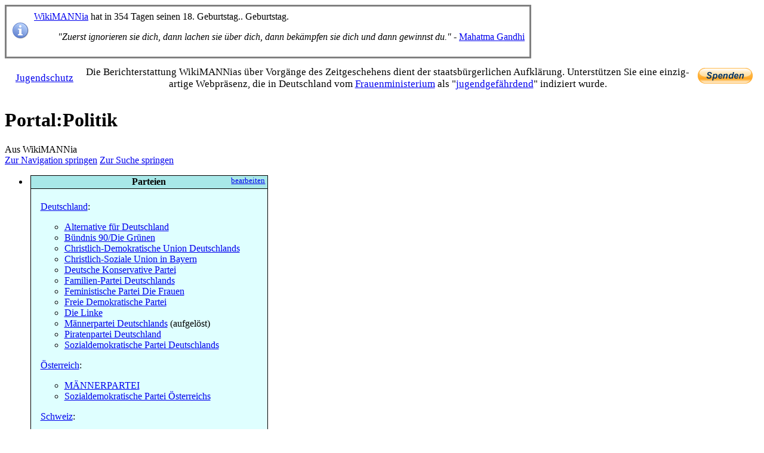

--- FILE ---
content_type: text/html; charset=UTF-8
request_url: https://dd.wikimannia.org/Portal:Politik
body_size: 13522
content:
<!DOCTYPE html>
<html class="client-nojs" lang="de" dir="ltr">
<head>
<meta charset="UTF-8"/>
<title>Portal:Politik – WikiMANNia</title>
<script>document.documentElement.className="client-js";RLCONF={"wgBreakFrames":false,"wgSeparatorTransformTable":[",\t.",".\t,"],"wgDigitTransformTable":["",""],"wgDefaultDateFormat":"dmy","wgMonthNames":["","Januar","Februar","März","April","Mai","Juni","Juli","August","September","Oktober","November","Dezember"],"wgRequestId":"a733794299d178629a06510b","wgCSPNonce":false,"wgCanonicalNamespace":"Portal","wgCanonicalSpecialPageName":false,"wgNamespaceNumber":100,"wgPageName":"Portal:Politik","wgTitle":"Politik","wgCurRevisionId":98493,"wgRevisionId":98493,"wgArticleId":1967,"wgIsArticle":true,"wgIsRedirect":false,"wgAction":"view","wgUserName":null,"wgUserGroups":["*"],"wgCategories":["Portal:Politik","Politik"],"wgPageContentLanguage":"de","wgPageContentModel":"wikitext","wgRelevantPageName":"Portal:Politik","wgRelevantArticleId":1967,"wgIsProbablyEditable":false,"wgRelevantPageIsProbablyEditable":false,"wgRestrictionEdit":["autoconfirmed"],"wgRestrictionMove":["sysop"],"wgMFDisplayWikibaseDescriptions":{"search":false,"nearby":false,"watchlist":false,"tagline":false},"wgVector2022PreviewPages":[],"wgIsMobile":false};
RLSTATE={"site.styles":"ready","user.styles":"ready","user":"ready","user.options":"loading","ext.cite.styles":"ready","skins.vector.styles.legacy":"ready","ext.ageclassification.common":"ready","ext.ageclassification.vector":"ready","ext.donatebutton.common":"ready","ext.donatebutton.vector":"ready","ext.wimaadvertising.common":"ready","ext.wimaadvertising.mobile":"ready","ext.wimaadvertising.vector":"ready","ext.wimaportal.common":"ready","ext.wimaportal.mobile":"ready","ext.wimaportal.vector":"ready","ext.MobileDetect.nomobile":"ready"};RLPAGEMODULES=["ext.cite.ux-enhancements","site","mediawiki.page.ready","skins.vector.legacy.js","ext.moderation.notify","ext.moderation.notify.desktop"];</script>
<script>(RLQ=window.RLQ||[]).push(function(){mw.loader.implement("user.options@12s5i",function($,jQuery,require,module){mw.user.tokens.set({"patrolToken":"+\\","watchToken":"+\\","csrfToken":"+\\"});});});</script>
<link rel="stylesheet" href="/load.php?lang=de&amp;modules=ext.MobileDetect.nomobile%7Cext.ageclassification.common%2Cvector%7Cext.cite.styles%7Cext.donatebutton.common%2Cvector%7Cext.wimaadvertising.common%2Cmobile%2Cvector%7Cext.wimaportal.common%2Cmobile%2Cvector%7Cskins.vector.styles.legacy&amp;only=styles&amp;skin=vector"/>
<script async="" src="/load.php?lang=de&amp;modules=startup&amp;only=scripts&amp;raw=1&amp;skin=vector"></script>
<meta name="ResourceLoaderDynamicStyles" content=""/>
<link rel="stylesheet" href="/load.php?lang=de&amp;modules=site.styles&amp;only=styles&amp;skin=vector"/>
<meta name="generator" content="MediaWiki 1.39.17"/>
<meta name="format-detection" content="telephone=no"/>
<meta name="age-de-meta-label" content="age=0 hash: 7217284da5 v=1.0 kind=sl protocol=all"/>
<meta name="viewport" content="width=device-width, initial-scale=1.0, user-scalable=yes, minimum-scale=0.25, maximum-scale=5.0"/>
<link rel="icon" href="/extensions/WimaPortal/resources/images/favicon.ico"/>
<link rel="search" type="application/opensearchdescription+xml" href="/opensearch_desc.php" title="WikiMANNia (de)"/>
<link rel="EditURI" type="application/rsd+xml" href="https://de.wikimannia.org/api.php?action=rsd"/>
<link rel="license" href="/WikiMANNia:Nutzungsbedingungen"/>
<link rel="alternate" type="application/atom+xml" title="Atom-Feed für „WikiMANNia“" href="/index.php?title=Spezial:Letzte_%C3%84nderungen&amp;feed=atom"/>
</head>
<body class="mediawiki ltr sitedir-ltr mw-hide-empty-elt ns-100 ns-subject page-Portal_Politik rootpage-Portal_Politik skin-vector action-view skin--responsive skin-vector-legacy vector-feature-language-in-header-enabled vector-feature-language-in-main-page-header-disabled vector-feature-language-alert-in-sidebar-disabled vector-feature-sticky-header-disabled vector-feature-sticky-header-edit-disabled vector-feature-table-of-contents-disabled vector-feature-visual-enhancement-next-disabled"><div id="mw-page-base" class="noprint"></div>
<div id="mw-head-base" class="noprint"></div>
<div id="content" class="mw-body" role="main">
	<a id="top"></a>
	<div id="siteNotice"><div id="localNotice"><div class="anonnotice" lang="de" dir="ltr"><table cellspacing="8" cellpadding="0" class="hintergrundfarbe3 rahmenfarbe3" style="font-size: 100%; border-style: solid; margin-top: 2px; margin-bottom: 2px; position:relative;">

<tbody><tr>
<td style="width: 30px;"><a href="/Datei:Information_icon.svg" class="image"><img alt="Information icon.svg" src="https://commons.wikimannia.org/images/thumb/Information_icon.svg/30px-Information_icon.svg.png" decoding="async" width="30" height="30" srcset="https://commons.wikimannia.org/images/thumb/Information_icon.svg/45px-Information_icon.svg.png 1.5x, https://commons.wikimannia.org/images/thumb/Information_icon.svg/60px-Information_icon.svg.png 2x" /></a>
</td>
<td style="width: auto;"><a href="/WikiMANNia" title="WikiMANNia">WikiMANNia</a> hat in 354 Tagen seinen 18. Geburtstag.. Geburtstag.
<dl><dd><i>"Zuerst ignorieren sie dich, dann lachen sie über dich, dann bekämpfen sie dich und dann gewinnst du."</i> - <a href="/Mahatma_Gandhi" title="Mahatma Gandhi">Mahatma Gandhi</a></dd></dl>
</td></tr></tbody></table>
<table class="wm-flex-container noprint sitenotice" style="border-style: none; border-width: 0; clear: both; font-size:1.6em; padding:8px; position: relative; text-align:center; width: 100%;">

<tbody><tr>
<td style="font-size:0.65em; line-height:1.1em; padding:8px; text-align:left; width:92px;"><a href="/WikiMANNia:Jugendschutz" title="WikiMANNia:Jugendschutz">Jugendschutz</a>
</td>
<td style="font-size:0.65em; text-align:center; width:auto;">Die Bericht­erstattung WikiMANNias über Vorgänge des Zeitgeschehens dient der staats­bürgerlichen Aufklärung. Unterstützen Sie eine einzig­artige Webpräsenz, die in Deutschland vom <a href="/Frauenministerium" title="Frauenministerium">Frauen­ministerium</a> als "<a href="/Bundespr%C3%BCfstelle_f%C3%BCr_jugendgef%C3%A4hrdende_Medien" title="Bundesprüfstelle für jugendgefährdende Medien">jugend­gefährdend</a>" indiziert wurde.
</td>
<td style="width:92px;"><a href="https://wikimannia.org/spende/spende.php?s=de" target="_blank" rel="noreferrer noopener"><img alt="Donate Button.gif" src="/images_de/Donate_Button.gif" decoding="async" width="92" height="26" /></a>
</td></tr></tbody></table></div></div></div>
	<div class="mw-indicators">
	</div>
	<h1 id="firstHeading" class="firstHeading mw-first-heading"><span class="mw-page-title-namespace">Portal</span><span class="mw-page-title-separator">:</span><span class="mw-page-title-main">Politik</span></h1>
	<div id="bodyContent" class="vector-body">
		<div id="siteSub" class="noprint">Aus WikiMANNia</div>
		<div id="contentSub"></div>
		<div id="contentSub2"></div>
		
		<div id="jump-to-nav"></div>
		<a class="mw-jump-link" href="#mw-head">Zur Navigation springen</a>
		<a class="mw-jump-link" href="#searchInput">Zur Suche springen</a>
		<div id="mw-content-text" class="mw-body-content mw-content-ltr" lang="de" dir="ltr"><div class="mw-parser-output"><ul class="wm-flex-container"> 
<li class="wm-flex-item" style="width:33%;"> 
<div style="position: relative;padding: 0;margin: 0 2.5px 10px;">
<div style="position: relative;border: 1px solid #000000;background: #A8E8E8;color: #000000;padding: .1em;text-align: center;font-weight: bold;font-size: 1.0em;margin-bottom: 0;border-bottom: none;"><span class="plainlinks" style="position: absolute;top: 1px;right: 1px;background: transparent;border: 0px;margin-bottom:.1em;font-size: .8em;font-weight: normal;"><span style="color:&quot;#000000&quot;"><a target="_blank" rel="noreferrer noopener" class="external text" href="https://de.wikimannia.org/index.php?title=Portal:Politik/Partei&amp;action=edit">bearbeiten</a></span>&#160;</span>Parteien</div>
<div style="display: block;position: relative;border: 1px solid #000000;vertical-align: top;background: #DFFFFF;color: #000000;padding: 1em;margin-top: 0em;font-size:100%;padding-top: .3em;">
<p><a href="/Kategorie:Deutsche_Partei" title="Kategorie:Deutsche Partei">Deutschland</a>:
</p>
<ul><li><a href="/Alternative_f%C3%BCr_Deutschland" title="Alternative für Deutschland">Alternative für Deutschland</a></li>
<li><a href="/B%C3%BCndnis_90/Die_Gr%C3%BCnen" title="Bündnis 90/Die Grünen">Bündnis 90/Die Grünen</a></li>
<li><a href="/Christlich-Demokratische_Union_Deutschlands" title="Christlich-Demokratische Union Deutschlands">Christlich-Demokratische Union Deutschlands</a></li>
<li><a href="/Christlich-Soziale_Union_in_Bayern" title="Christlich-Soziale Union in Bayern">Christlich-Soziale Union in Bayern</a></li>
<li><a href="/Deutsche_Konservative_Partei" title="Deutsche Konservative Partei">Deutsche Konservative Partei</a></li>
<li><a href="/Familien-Partei_Deutschlands" title="Familien-Partei Deutschlands">Familien-Partei Deutschlands</a></li>
<li><a href="/Feministische_Partei_Die_Frauen" title="Feministische Partei Die Frauen">Feministische Partei Die Frauen</a></li>
<li><a href="/Freie_Demokratische_Partei" title="Freie Demokratische Partei">Freie Demokratische Partei</a></li>
<li><a href="/Die_Linke" title="Die Linke">Die Linke</a></li>
<li><a href="/M%C3%A4nnerpartei_Deutschlands" title="Männerpartei Deutschlands">Männerpartei Deutschlands</a> (aufgelöst)</li>
<li><a href="/Piratenpartei_Deutschland" title="Piratenpartei Deutschland">Piratenpartei Deutschland</a></li>
<li><a href="/Sozialdemokratische_Partei_Deutschlands" title="Sozialdemokratische Partei Deutschlands">Sozialdemokratische Partei Deutschlands</a></li></ul>
<p><a href="/Kategorie:%C3%96sterreichische_Partei" title="Kategorie:Österreichische Partei">Österreich</a>:
</p>
<ul><li><a href="/M%C3%84NNERPARTEI" title="MÄNNERPARTEI">MÄNNERPARTEI</a></li>
<li><a href="/Sozialdemokratische_Partei_%C3%96sterreichs" title="Sozialdemokratische Partei Österreichs">Sozialdemokratische Partei Österreichs</a></li></ul>
<p><a href="/Kategorie:Schweizer_Partei" title="Kategorie:Schweizer Partei">Schweiz</a>:
</p>
<ul><li><a href="/Subitas" title="Subitas">Subitas</a>, vormals <a href="/M%C3%A4nnerpartei_Schweiz" class="mw-redirect" title="Männerpartei Schweiz">Männerpartei Schweiz</a></li>
<li><a href="/Sozialdemokratische_Partei_der_Schweiz" title="Sozialdemokratische Partei der Schweiz">Sozialdemokratische Partei der Schweiz</a></li>
<li><a href="/Schweizerische_Volkspartei" title="Schweizerische Volkspartei">Schweizerische Volkspartei</a></li></ul>
<p>Schweden:
</p>
<ul><li><a href="/Feministiskt_initiativ" title="Feministiskt initiativ">Feministiskt initiativ</a></li></ul>
<p>Irland:
</p>
<ul><li><a href="/Fathers_Rights-Responsibility_Party" title="Fathers Rights-Responsibility Party">Fathers Rights-Responsibility Party</a></li></ul>
<p><a href="/Kategorie:Politische_Partei_in_den_USA" title="Kategorie:Politische Partei in den USA">USA</a>
</p>
<ul><li><a href="/Demokratische_Partei_(Vereinigte_Staaten)" title="Demokratische Partei (Vereinigte Staaten)">Demokratische Partei</a></li>
<li><a href="/Republikanische_Partei" title="Republikanische Partei">Republikanische Partei</a></li></ul>
<div class="noprint" style="font-weight:bold; margin:0.3em 0.2em 0.2em 0.3em; padding:0.3em 0.2em 0.2em 0.3em; text-align:right;"></div></div></div>
<div style="position: relative;padding: 0;margin: 0 2.5px 10px;">
<div style="position: relative;border: 1px solid #000000;background: #A8E8E8;color: #000000;padding: .1em;text-align: center;font-weight: bold;font-size: 1.0em;margin-bottom: 0;border-bottom: none;"><span class="plainlinks" style="position: absolute;top: 1px;right: 1px;background: transparent;border: 0px;margin-bottom:.1em;font-size: .8em;font-weight: normal;"><span style="color:&quot;#000000&quot;"><a target="_blank" rel="noreferrer noopener" class="external text" href="https://de.wikimannia.org/index.php?title=Portal:Politik/Lobby&amp;action=edit">bearbeiten</a></span>&#160;</span>Lobby-Gruppen</div>
<div style="display: block;position: relative;border: 1px solid #000000;vertical-align: top;background: #DFFFFF;color: #000000;padding: 1em;margin-top: 0em;font-size:100%;padding-top: .3em;">
<ul><li><a href="/Agens" class="mw-redirect" title="Agens">Agens</a></li>
<li><a href="/Alice_Schwarzer" title="Alice Schwarzer">Alice Schwarzer</a> / <a href="/EMMA" title="EMMA">EMMA</a></li>
<li><a href="/Bundesforum_M%C3%A4nner" title="Bundesforum Männer">Bundesforum Männer</a></li>
<li><a href="/Bundesinitiative_Gro%C3%9Feltern" title="Bundesinitiative Großeltern">Bundesinitiative Großeltern</a></li>
<li><a href="/Deutscher_Frauenrat" title="Deutscher Frauenrat">Deutscher Frauenrat</a></li>
<li><a href="/Deutscher_Juristinnenbund" title="Deutscher Juristinnenbund">Deutscher Juristinnenbund</a></li>
<li><a href="/Interessengemeinschaft_Antifeminismus" title="Interessengemeinschaft Antifeminismus">Interessengemeinschaft Antifeminismus</a></li>
<li><a href="/MANNdat" title="MANNdat">MANNdat</a></li>
<li><a href="/M%C3%A4nner.ch" title="Männer.ch">Männer.ch</a></li>
<li><a href="/Pro_Familia" title="Pro Familia">Pro Familia</a></li>
<li><a href="/V%C3%A4teraufbruch_f%C3%BCr_Kinder" title="Väteraufbruch für Kinder">Väteraufbruch für Kinder</a></li>
<li><a href="/Verband_alleinerziehender_M%C3%BCtter_und_V%C3%A4ter" title="Verband alleinerziehender Mütter und Väter">Verband alleinerziehender Mütter und Väter</a></li>
<li><a href="/VeV_Schweiz" title="VeV Schweiz">VeV Schweiz</a></li></ul>
<div class="noprint" style="font-weight:bold; margin:0.3em 0.2em 0.2em 0.3em; padding:0.3em 0.2em 0.2em 0.3em; text-align:right;"></div></div></div></li>
<li class="wm-flex-item" style="width:33%;">
<div style="position: relative;padding: 0;margin: 0 2.5px 10px;">
<div style="position: relative;border: 1px solid #000000;background: #A8E8E8;color: #000000;padding: .1em;text-align: center;font-weight: bold;font-size: 1.0em;margin-bottom: 0;border-bottom: none;"><span class="plainlinks" style="position: absolute;top: 1px;right: 1px;background: transparent;border: 0px;margin-bottom:.1em;font-size: .8em;font-weight: normal;"><span style="color:&quot;#000000&quot;"><a target="_blank" rel="noreferrer noopener" class="external text" href="https://de.wikimannia.org/index.php?title=Portal:Politik/Themen&amp;action=edit">bearbeiten</a></span>&#160;</span>Politische Themen</div>
<div style="display: block;position: relative;border: 1px solid #000000;vertical-align: top;background: #DFFFFF;color: #000000;padding: 1em;margin-top: 0em;font-size:100%;padding-top: .3em;">
<ul><li><b><a href="/Kategorie:Antifeminismus" title="Kategorie:Antifeminismus">Antifeminismus</a></b>: <a href="/Antifeminismus" title="Antifeminismus">Antifeminismus</a></li>
<li><b><a href="/Kategorie:Familienpolitik" title="Kategorie:Familienpolitik">Familienpolitik</a></b>: <a href="/Familienpolitik" title="Familienpolitik">Familienpolitik</a></li>
<li><a href="/Frauenpolitik" title="Frauenpolitik">Frauenpolitik</a></li>
<li><a href="/Frauenministerium" title="Frauenministerium">Frauenministerium</a></li>
<li><a href="/Frauen_in_der_Politik" title="Frauen in der Politik">Frauen in der Politik</a></li>
<li><a href="/Gewaltenteilung" title="Gewaltenteilung">Gewaltenteilung</a></li>
<li><a href="/Gleichstellung" title="Gleichstellung">Gleichstellungspolitik</a></li>
<li><b><a href="/Kategorie:Herrschaftsform" title="Kategorie:Herrschaftsform">Herrschaftsform</a></b></li>
<li><a href="/Kinderdepot" title="Kinderdepot">Kinderdepot</a></li>
<li><a href="/M%C3%A4nnerpolitik" title="Männerpolitik">Männerpolitik</a></li>
<li><a href="/M%C3%A4nnerministerium" title="Männerministerium">Männerministerium</a></li>
<li><b><a href="/Kategorie:Partei" title="Kategorie:Partei">Partei</a></b>, <b><a href="/Kategorie:Politiker" title="Kategorie:Politiker">Politiker</a></b></li>
<li><a href="/Sexuelle_Fr%C3%BCherziehung" class="mw-redirect" title="Sexuelle Früherziehung">Sexuelle Früherziehung</a></li>
<li><a href="/Souver%C3%A4nit%C3%A4t" title="Souveränität">Souveränität</a>, <a href="/Subsidiarit%C3%A4t" title="Subsidiarität">Subsidiarität</a></li>
<li><a href="/Sozialpolitik" title="Sozialpolitik">Sozialpolitik</a></li>
<li><a href="/Staatserziehung" class="mw-redirect" title="Staatserziehung">Staatserziehung</a></li>
<li><a href="/Staatsfeminismus" title="Staatsfeminismus">Staatsfeminismus</a></li>
<li><a href="/index.php?title=V%C3%A4terpolitik&amp;action=edit&amp;redlink=1" class="new" title="Väterpolitik (Seite nicht vorhanden)">Väterpolitik</a></li></ul>
<p><b>Kritik konservativer Politik</b>
</p>
<ul><li><a href="/Biedermann" title="Biedermann">Biedermann</a></li></ul>
<p><b>Kritik linker Politik</b>
</p>
<ul><li><a href="/Linke_Ideologie" title="Linke Ideologie">Linke Ideologie</a></li></ul>
<p><b>Politikstil</b>
</p>
<ul><li><a href="/Bunt" title="Bunt">Bunt</a>, <a href="/Liberal" title="Liberal">Liberal</a>, <a href="/Links" title="Links">Links</a>, <a href="/Konservatismus" title="Konservatismus">Konservativ</a>, <a href="/Progressiv" title="Progressiv">Progressiv</a>, <a href="/Rechts" title="Rechts">Rechts</a></li></ul>
<p><b>Ausländischer Einfluss auf deutsche Politik</b>
</p>
<ul><li><a href="/DITIB" title="DITIB">DITIB</a></li>
<li><a href="/Kategorie:Fremdl%C3%A4ndischer_Politiker_in_Deutschland" title="Kategorie:Fremdländischer Politiker in Deutschland">Fremdländische Politiker in Deutschland</a></li>
<li><a href="/Netzwerk_t%C3%BCrkeist%C3%A4mmiger_Mandatstr%C3%A4ger_in_Deutschland" title="Netzwerk türkeistämmiger Mandatsträger in Deutschland">Netzwerk türkeistämmiger Mandatsträger in Deutschland</a></li>
<li><a href="/Transatlantiker" title="Transatlantiker">Transatlantiker</a></li></ul>
<p><b>Globalpolitik</b>
</p>
<ul><li><a href="/Amerikanisierung_des_Rechts" class="mw-redirect" title="Amerikanisierung des Rechts">Amerikanisierung des Rechts</a>, <a href="/Allianz_der_Sahelstaaten" title="Allianz der Sahelstaaten">Allianz der Sahelstaaten</a>, <a href="/Bilateraler_Vertrag" title="Bilateraler Vertrag">Bilateraler Vertrag</a>, <a href="/Binationale_K%C3%B6rperschaft" title="Binationale Körperschaft">Binationale Körperschaft</a>, <a href="/BRICS-Staaten" title="BRICS-Staaten">BRICS-Staaten</a>, <a href="/Treuhandrat_der_BRICS-Staaten" title="Treuhandrat der BRICS-Staaten">Treuhandrat der BRICS-Staaten</a>, <a href="/Demontage_der_Russischen_F%C3%B6deration" title="Demontage der Russischen Föderation">Demontage der Russischen Föderation</a>, <a href="/Dritter_Weltkrieg" title="Dritter Weltkrieg">Dritter Weltkrieg</a>, <a href="/Eurasische_Wirtschaftsunion" title="Eurasische Wirtschaftsunion">Eurasische Wirtschaftsunion</a>, <a href="/Mercosur" title="Mercosur">Mercosur</a>, <a href="/Shanghaier_Organisation_f%C3%BCr_Zusammenarbeit" title="Shanghaier Organisation für Zusammenarbeit">Shanghaier Organisation für Zusammenarbeit</a> (SOZ) (engl.: Shanghai Cooperation Organization (SCO)), <a href="/Asiatische_Infrastruktur-Investitionsbank" title="Asiatische Infrastruktur-Investitionsbank">Asiatische Infrastruktur-Investitionsbank</a> (engl.: Asian Infrastructure Investment Bank (AIIB)), <a href="/Neue_Entwicklungsbank" title="Neue Entwicklungsbank">Neue Entwicklungsbank</a> (New Development Bank (NDB)), <a href="/Transatlantisches_Freihandelsabkommen" title="Transatlantisches Freihandelsabkommen">Transatlantisches Freihandelsabkommen</a>, <a href="/Neue_Weltordnung" title="Neue Weltordnung">Neue Weltordnung</a>, <a href="/Multipolare_Weltordnung" title="Multipolare Weltordnung">Multipolare Weltordnung</a>, <a href="/Kategorie:Pal%C3%A4stina" title="Kategorie:Palästina">Palästina</a>, <a href="/Pal%C3%A4stinenser" title="Palästinenser">Palästinenser</a>, <a href="/Gazastreifen_(Sonderwirtschaftszone)" title="Gazastreifen (Sonderwirtschaftszone)">Gazastreifen</a>, <a href="/RAND_Corporation" title="RAND Corporation">RAND Corporation</a>, <a href="/Referendum_%C3%BCber_den_Status_der_Krim" title="Referendum über den Status der Krim">Referendum über den Status der Krim</a>, <a href="/Regelbasierte_Weltordnung" title="Regelbasierte Weltordnung">Regelbasierte Weltordnung</a>, <a href="/Regimewechseloperation" title="Regimewechseloperation">Regimewechseloperation</a>, <a href="/Ukraine-Krieg" title="Ukraine-Krieg">Ukraine-Krieg</a>, <a href="/F%C3%B6deralisierung_der_Ukraine" title="Föderalisierung der Ukraine">Föderalisierung der Ukraine</a>, <a href="/Vereinte_Nationen" title="Vereinte Nationen">Vereinte Nationen</a>, <a href="/Weltbank" title="Weltbank">Weltbank</a>, <a href="/Weltgesundheitsorganisation" title="Weltgesundheitsorganisation">Weltgesundheitsorganisation</a></li></ul>
<div class="noprint" style="font-weight:bold; margin:0.3em 0.2em 0.2em 0.3em; padding:0.3em 0.2em 0.2em 0.3em; text-align:right;"></div></div></div>
<div style="position: relative;padding: 0;margin: 0 2.5px 10px;">
<div style="position: relative;border: 1px solid #000000;background: #A8E8E8;color: #000000;padding: .1em;text-align: center;font-weight: bold;font-size: 1.0em;margin-bottom: 0;border-bottom: none;"><span class="plainlinks" style="position: absolute;top: 1px;right: 1px;background: transparent;border: 0px;margin-bottom:.1em;font-size: .8em;font-weight: normal;"><span style="color:&quot;#000000&quot;"><a target="_blank" rel="noreferrer noopener" class="external text" href="https://de.wikimannia.org/index.php?title=Portal:Politik/Begriffe&amp;action=edit">bearbeiten</a></span>&#160;</span>Politische Begriffe</div>
<div style="display: block;position: relative;border: 1px solid #000000;vertical-align: top;background: #DFFFFF;color: #000000;padding: 1em;margin-top: 0em;font-size:100%;padding-top: .3em;">
<p><a href="/Agitprop" title="Agitprop">Agitprop</a> -
<a href="/Alleint%C3%A4tertheorie" title="Alleintätertheorie">Alleintätertheorie</a> -
<a href="/Amnesia_Bundestagis" title="Amnesia Bundestagis">Amnesia Bundestagis</a> -
<a href="/Appeasement-Politik" title="Appeasement-Politik">Appeasement-Politik</a> -
<a href="/Betreuungsgeld" title="Betreuungsgeld">Betreuungsgeld</a> -
<a href="/Blockpartei" title="Blockpartei">Blockpartei</a> -
<a href="/Demokratie" title="Demokratie">Demokratie</a> -
<a href="/Egalitarismus" title="Egalitarismus">Egalitarismus</a> -
<a href="/Emanzipation" title="Emanzipation">Emanzipation</a> -
<a href="/Frauen_in_der_Politik" title="Frauen in der Politik">Frauen in der Politik</a> -
<a href="/Frauenpolitik" title="Frauenpolitik">Frauenpolitik</a> -
<a href="/Freiheitlichkeit" title="Freiheitlichkeit">Freiheitlichkeit</a> -
<a href="/Geldsystem" title="Geldsystem">Geldsystem</a> -
<a href="/Gesetzgeber" title="Gesetzgeber">Gesetzgeber</a> -
<a href="/Gipfel" title="Gipfel">Gipfel</a> -
<a href="/Herdpr%C3%A4mie" title="Herdprämie">Herdprämie</a> -
<a href="/Lobbyismus" title="Lobbyismus">Lobbyismus</a> -
<a href="/M%C3%A4nnerpolitik" title="Männerpolitik">Männerpolitik</a> -
<a href="/Neue_Weltordnung" title="Neue Weltordnung">Neue Weltordnung</a> -
<a href="/Nichtregierungsorganisation" title="Nichtregierungsorganisation">Nichtregierungsorganisation</a> -
<a href="/%C3%96ffentliche_Meinung" title="Öffentliche Meinung">Meinung, Öffentliche</a> -
<a href="/Partei" title="Partei">Partei</a> -
<a href="/Parteibuch" title="Parteibuch">Parteibuch</a> -
<a href="/Politblondine" title="Politblondine">Politblondine</a> -
<a href="/Politik" title="Politik">Politik</a> -
<a href="/Politisches_Schlagwort" title="Politisches Schlagwort">Politisches Schlagwort</a> -
<a href="/Positive_Diskriminierung" title="Positive Diskriminierung">Positive Diskriminierung</a> -
<a href="/Schweigespirale" title="Schweigespirale">Schweigespirale</a> -
<a href="/Stimmb%C3%BCrger" title="Stimmbürger">Stimmbürger</a> -
<a href="/Stimmvieh" title="Stimmvieh">Stimmvieh</a> -
<a href="/TINA-Prinzip" title="TINA-Prinzip">TINA-Prinzip</a> -
<a href="/%C3%9Cberwachungsstaat" title="Überwachungsstaat">Überwachungsstaat</a> -
<a href="/Urnenp%C3%B6bel" title="Urnenpöbel">Urnenpöbel</a> -
<a href="/Vereinbarkeit_von_Familie_und_Beruf" title="Vereinbarkeit von Familie und Beruf">Vereinbarkeit von Familie und Beruf</a> -
<a href="/Verschw%C3%B6rungstheorie" title="Verschwörungstheorie">Verschwörungstheorie</a> -
<a href="/Volk" class="mw-disambig" title="Volk">Volk</a> -
<a href="/Volksverdummung" title="Volksverdummung">Volksverdummung</a> -
<a href="/W%C3%A4hlerin" title="Wählerin">Wählerin</a> -
<a href="/Wahlkampf" title="Wahlkampf">Wahlkampf</a> -
<a href="/Wahlrecht" title="Wahlrecht">Wahlrecht</a> -
<a href="/Wir" title="Wir">Wir</a> -
<a href="/Wir_sind_das_Volk" title="Wir sind das Volk">Wir sind das Volk</a> -
<a href="/Wirtschaftskiller" title="Wirtschaftskiller">Wirtschaftskiller</a> -
<a href="/Ziviler_Ungehorsam" title="Ziviler Ungehorsam">Ziviler Ungehorsam</a> -
<a href="/Zweistaatenl%C3%B6sung" title="Zweistaatenlösung">Zweistaatenlösung</a>
</p>
<div class="noprint" style="font-weight:bold; margin:0.3em 0.2em 0.2em 0.3em; padding:0.3em 0.2em 0.2em 0.3em; text-align:right;"></div></div></div>
<div style="position: relative;padding: 0;margin: 0 2.5px 10px;">
<div style="position: relative;border: 1px solid #000000;background: #A8E8E8;color: #000000;padding: .1em;text-align: center;font-weight: bold;font-size: 1.0em;margin-bottom: 0;border-bottom: none;"><span class="plainlinks" style="position: absolute;top: 1px;right: 1px;background: transparent;border: 0px;margin-bottom:.1em;font-size: .8em;font-weight: normal;"><span style="color:&quot;#000000&quot;"><a target="_blank" rel="noreferrer noopener" class="external text" href="https://de.wikimannia.org/index.php?title=Portal:Politik/Artikel_in_Arbeit&amp;action=edit">bearbeiten</a></span>&#160;</span>Artikel in Arbeit</div>
<div style="display: block;position: relative;border: 1px solid #000000;vertical-align: top;background: #DFFFFF;color: #000000;padding: 1em;margin-top: 0em;font-size:100%;padding-top: .3em;">
<p><a href="/Bedingungsloses_Grundeinkommen" title="Bedingungsloses Grundeinkommen">Bedingungsloses Grundeinkommen</a> -
<a href="/Bundesforum_M%C3%A4nner" title="Bundesforum Männer">Bundesforum Männer</a> -
<a href="/Demokratie" title="Demokratie">Demokratie</a> -
<a href="/Familienpolitik" title="Familienpolitik">Familienpolitik</a> -
<a href="/Frauenpolitik" title="Frauenpolitik">Frauenpolitik</a> -
<a href="/Fr%C3%BChsexualisierung" title="Frühsexualisierung">Frühsexualisierung</a> -
<a href="/Gewaltenteilung" title="Gewaltenteilung">Gewaltenteilung</a>  -
<a href="/Schweizerische_Volkspartei" title="Schweizerische Volkspartei">Schweizerische Volkspartei</a>  -
<a href="/Vereinbarkeit_von_Familie_und_Beruf" title="Vereinbarkeit von Familie und Beruf">Vereinbarkeit von Familie und Beruf</a>  -
<a href="/Zwangsabgabe" title="Zwangsabgabe">Zwangsabgabe</a>
</p>
<div class="noprint" style="font-weight:bold; margin:0.3em 0.2em 0.2em 0.3em; padding:0.3em 0.2em 0.2em 0.3em; text-align:right;"></div></div></div>
<div style="position: relative;padding: 0;margin: 0 2.5px 10px;">
<div style="position: relative;border: 1px solid #000000;background: #A8E8E8;color: #000000;padding: .1em;text-align: center;font-weight: bold;font-size: 1.0em;margin-bottom: 0;border-bottom: none;"><span class="plainlinks" style="position: absolute;top: 1px;right: 1px;background: transparent;border: 0px;margin-bottom:.1em;font-size: .8em;font-weight: normal;"><span style="color:&quot;#000000&quot;"><a target="_blank" rel="noreferrer noopener" class="external text" href="https://de.wikimannia.org/index.php?title=Portal:Politik/Artikelw%C3%BCnsche&amp;action=edit">bearbeiten</a></span>&#160;</span>Artikelwünsche</div>
<div style="display: block;position: relative;border: 1px solid #000000;vertical-align: top;background: #DFFFFF;color: #000000;padding: 1em;margin-top: 0em;font-size:100%;padding-top: .3em;">
<p><a href="/B%C3%B6ckenf%C3%B6rde-Diktum" title="Böckenförde-Diktum">Böckenförde-Diktum</a>  -
<a href="/Christlich-Soziale_Union" class="mw-redirect" title="Christlich-Soziale Union">Christlich-Soziale Union</a>  -
<a href="/index.php?title=Familienf%C3%B6rderung&amp;action=edit&amp;redlink=1" class="new" title="Familienförderung (Seite nicht vorhanden)">Familienförderung</a> -
<a href="/Freiheitliche_Partei_%C3%96sterreichs" title="Freiheitliche Partei Österreichs">Freiheitliche Partei Österreichs</a>  -
<a href="/index.php?title=Ganztagsschule&amp;action=edit&amp;redlink=1" class="new" title="Ganztagsschule (Seite nicht vorhanden)">Ganztagsschule</a> -
<a href="/index.php?title=Kinderkrippe&amp;action=edit&amp;redlink=1" class="new" title="Kinderkrippe (Seite nicht vorhanden)">Kinderkrippe</a> -
<a href="/M%C3%A4nnerpolitik" title="Männerpolitik">Männerpolitik</a> -
<a href="/Sorgerechtsreform" title="Sorgerechtsreform">Sorgerechtsreform</a> -
<a href="/Sozialpolitik" title="Sozialpolitik">Sozialpolitik</a> -
<a href="/index.php?title=V%C3%A4terpolitik&amp;action=edit&amp;redlink=1" class="new" title="Väterpolitik (Seite nicht vorhanden)">Väterpolitik</a>
</p>
<div class="noprint" style="font-weight:bold; margin:0.3em 0.2em 0.2em 0.3em; padding:0.3em 0.2em 0.2em 0.3em; text-align:right;"></div></div></div></li>
<li class="wm-flex-item" style="width:33%;">
<div style="position: relative;padding: 0;margin: 0 2.5px 10px;">
<div style="position: relative;border: 1px solid #000000;background: #A8E8E8;color: #000000;padding: .1em;text-align: center;font-weight: bold;font-size: 1.0em;margin-bottom: 0;border-bottom: none;"><span class="plainlinks" style="position: absolute;top: 1px;right: 1px;background: transparent;border: 0px;margin-bottom:.1em;font-size: .8em;font-weight: normal;"><span style="color:&quot;#000000&quot;"><a target="_blank" rel="noreferrer noopener" class="external text" href="https://de.wikimannia.org/index.php?title=Portal:Politik/Politiker&amp;action=edit">bearbeiten</a></span>&#160;</span>Politiker</div>
<div style="display: block;position: relative;border: 1px solid #000000;vertical-align: top;background: #DFFFFF;color: #000000;padding: 1em;margin-top: 0em;font-size:100%;padding-top: .3em;">
<p><a href="/Kategorie:Besitzer_eines_Parteibuchs_der_AfD" title="Kategorie:Besitzer eines Parteibuchs der AfD">Alternative für Deutschland</a>:
</p>
<ul><li><a href="/Alexander_Gauland" title="Alexander Gauland">Alexander Gauland</a></li>
<li><a href="/Hans-Olaf_Henkel" title="Hans-Olaf Henkel">Hans-Olaf Henkel</a><sup id="cite&#95;ref-austritt&#95;1-0" class="reference"><a href="#cite_note-austritt-1">&#91;1&#93;</a></sup></li>
<li><a href="/Bj%C3%B6rn_H%C3%B6cke" title="Björn Höcke">Björn Höcke</a></li>
<li><a href="/Steffen_K%C3%B6niger" title="Steffen Königer">Steffen Königer</a></li>
<li><a href="/J%C3%B6rg_Meuthen" title="Jörg Meuthen">Jörg Meuthen</a></li>
<li><a href="/Frauke_Petry" title="Frauke Petry">Frauke Petry</a><sup id="cite&#95;ref-austritt&#95;1-1" class="reference"><a href="#cite_note-austritt-1">&#91;1&#93;</a></sup></li>
<li><a href="/Beatrix_von_Storch" title="Beatrix von Storch">Beatrix von Storch</a></li>
<li><a href="/Alice_Weidel" title="Alice Weidel">Alice Weidel</a></li></ul>
<p><a href="/Kategorie:Besitzer_eines_Parteibuchs_der_Gr%C3%BCnen" title="Kategorie:Besitzer eines Parteibuchs der Grünen">Grünuchen</a>:
</p>
<ul><li><a href="/Rudolf_Bahro" title="Rudolf Bahro">Rudolf Bahro</a></li>
<li><a href="/Annalena_Baerbock" title="Annalena Baerbock">Annalena Baerbock</a></li>
<li><a href="/Volker_Beck" title="Volker Beck">Volker Beck</a></li>
<li><a href="/Hiltrud_Breyer" title="Hiltrud Breyer">Hiltrud Breyer</a></li>
<li><a href="/Monya_Buss" title="Monya Buss">Monya Buss</a></li>
<li><a href="/Daniel_Cohn-Bendit" title="Daniel Cohn-Bendit">Daniel Cohn-Bendit‎</a></li>
<li><a href="/Joschka_Fischer" title="Joschka Fischer">Joschka Fischer</a></li>
<li><a href="/Katrin_G%C3%B6ring-Eckardt" title="Katrin Göring-Eckardt">Katrin Göring-Eckardt</a></li>
<li><a href="/Michael_Gwosdz" title="Michael Gwosdz">Michael Gwosdz</a></li>
<li><a href="/Robert_Habeck" title="Robert Habeck">Robert Habeck</a></li>
<li><a href="/Anton_Hofreiter" title="Anton Hofreiter">Anton Hofreiter</a></li>
<li><a href="/J%C3%BCrgen_Kasek" title="Jürgen Kasek">Jürgen Kasek</a></li>
<li><a href="/Renate_K%C3%BCnast" title="Renate Künast">Renate Künast</a></li>
<li><a href="/Lothar_Reinhard" title="Lothar Reinhard">Lothar Reinhard</a><sup id="cite&#95;ref-austritt&#95;1-2" class="reference"><a href="#cite_note-austritt-1">&#91;1&#93;</a></sup></li>
<li><a href="/Claudia_Roth" title="Claudia Roth">Claudia Roth</a></li>
<li><a href="/J%C3%BCrgen_Trittin" title="Jürgen Trittin">Jürgen Trittin</a></li></ul>
<p><a href="/Kategorie:Besitzer_eines_Parteibuchs_der_CDU" title="Kategorie:Besitzer eines Parteibuchs der CDU">CDU</a>:
</p>
<ul><li><a href="/Wolfgang_B%C3%B6hmer" title="Wolfgang Böhmer">Wolfgang Böhmer</a></li>
<li><a href="/Markus_Gr%C3%BCbel" title="Markus Grübel">Markus Grübel</a></li>
<li><a href="/Reiner_Haseloff" title="Reiner Haseloff">Reiner Haseloff</a></li>
<li><a href="/Peter_Helmes" title="Peter Helmes">Peter Helmes</a></li>
<li><a href="/Ursula_von_der_Leyen" title="Ursula von der Leyen">Ursula von der Leyen</a></li>
<li><a href="/Saskia_Ludwig" title="Saskia Ludwig">Saskia Ludwig</a></li>
<li><a href="/Angela_Merkel" title="Angela Merkel">Angela Merkel</a></li>
<li><a href="/Katherina_Reiche" title="Katherina Reiche">Katherina Reiche</a></li>
<li><a href="/Wolfgang_Sch%C3%A4uble" title="Wolfgang Schäuble">Wolfgang Schäuble</a></li>
<li><a href="/Kristina_Schr%C3%B6der" title="Kristina Schröder">Kristina Schröder</a></li>
<li><a href="/Erika_Steinbach" title="Erika Steinbach">Erika Steinbach</a><sup id="cite&#95;ref-austritt&#95;1-3" class="reference"><a href="#cite_note-austritt-1">&#91;1&#93;</a></sup></li>
<li><a href="/Willy_Wimmer" title="Willy Wimmer">Willy Wimmer</a></li></ul>
<p><a href="/Kategorie:Besitzer_eines_Parteibuchs_der_CSU" title="Kategorie:Besitzer eines Parteibuchs der CSU">CSU</a>:
</p>
<ul><li><a href="/Karl-Theodor_zu_Guttenberg" title="Karl-Theodor zu Guttenberg">Karl-Theodor zu Guttenberg</a></li>
<li><a href="/Norbert_Geis" title="Norbert Geis">Norbert Geis</a></li>
<li><a href="/Gabriele_Pauli" title="Gabriele Pauli">Gabriele Pauli</a><sup id="cite&#95;ref-ausschluss&#95;2-0" class="reference"><a href="#cite_note-ausschluss-2">&#91;2&#93;</a></sup></li>
<li><a href="/Horst_Seehofer" title="Horst Seehofer">Horst Seehofer</a></li></ul>
<p><a href="/Feministiskt_initiativ" title="Feministiskt initiativ">Feministiskt initiativ</a>:
</p>
<ul><li><a href="/Gudrun_Schyman" title="Gudrun Schyman">Gudrun Schyman</a></li></ul>
<p><a href="/Kategorie:Besitzer_eines_Parteibuchs_der_FDP" title="Kategorie:Besitzer eines Parteibuchs der FDP">FDP</a>:
</p>
<ul><li><a href="/Silvana_Koch-Mehrin" title="Silvana Koch-Mehrin">Silvana Koch-Mehrin</a></li>
<li><a href="/Christian_Lindner" title="Christian Lindner">Christian Lindner</a></li>
<li><a href="/Thomas_Kemmerich" title="Thomas Kemmerich">Thomas Kemmerich</a></li>
<li><a href="/Ingrid_Alice_Mayer" title="Ingrid Alice Mayer">Ingrid Alice Mayer</a></li>
<li><a href="/Laszlo_Riedl" title="Laszlo Riedl">Laszlo Riedl</a></li>
<li><a href="/Beret_Roots" title="Beret Roots">Beret Roots</a></li>
<li><a href="/Helmut_Sch%C3%A4fer" title="Helmut Schäfer">Helmut Schäfer</a></li></ul>
<p><a href="/Kategorie:Besitzer_eines_Parteibuchs_der_Linken" title="Kategorie:Besitzer eines Parteibuchs der Linken">Die Linke</a>:
</p>
<ul><li><a href="/Katja_Kipping" title="Katja Kipping">Katja Kipping</a></li>
<li><a href="/Isabelle_Vandr%C3%A9" title="Isabelle Vandré">Isabelle Vandré</a></li></ul>
<p><a href="/Freiheitliche_Partei_%C3%96sterreichs" title="Freiheitliche Partei Österreichs">FPÖ</a>:
</p>
<ul><li><a href="/Karlheinz_Klement" title="Karlheinz Klement">Karlheinz Klement</a><sup id="cite&#95;ref-ausschluss&#95;2-1" class="reference"><a href="#cite_note-ausschluss-2">&#91;2&#93;</a></sup></li>
<li><a href="/Barbara_Rosenkranz" title="Barbara Rosenkranz">Barbara Rosenkranz</a></li></ul>
<p><a href="/index.php?title=Labour_Party&amp;action=edit&amp;redlink=1" class="new" title="Labour Party (Seite nicht vorhanden)">Labour Party</a>:
</p>
<ul><li><a href="/Harriet_Harman" title="Harriet Harman">Harriet Harman</a></li></ul>
<p><a href="/Piratenpartei_Deutschland" title="Piratenpartei Deutschland">Piraten</a>:
</p>
<ul><li><a href="/Anke_Domscheit-Berg" title="Anke Domscheit-Berg">Anke Domscheit-Berg</a><sup id="cite&#95;ref-übertritt-grün&#95;3-0" class="reference"><a href="#cite_note-übertritt-grün-3">&#91;3&#93;</a></sup></li>
<li><a href="/Markus_Kompa" title="Markus Kompa">Markus Kompa</a></li>
<li><a href="/Christopher_Lauer" title="Christopher Lauer">Christopher Lauer</a></li>
<li><a href="/Julia_Schramm" title="Julia Schramm">Julia Schramm</a></li>
<li><a href="/Ali_Utlu" title="Ali Utlu">Ali Utlu</a></li></ul>
<p><a href="/Kategorie:Besitzer_eines_Parteibuchs_der_SP" title="Kategorie:Besitzer eines Parteibuchs der SP">SP</a>:
</p>
<ul><li><a href="/Simonetta_Sommaruga" title="Simonetta Sommaruga">Simonetta Sommaruga</a></li></ul>
<p><a href="/Kategorie:Besitzer_eines_Parteibuchs_der_SPD" title="Kategorie:Besitzer eines Parteibuchs der SPD">SPD</a>:
</p>
<ul><li><a href="/Franziska_Drohsel" title="Franziska Drohsel">Franziska Drohsel</a></li>
<li><a href="/Erhard_Eppler" title="Erhard Eppler">Erhard Eppler</a></li>
<li><a href="/Ute_Erdsiek-Rave" title="Ute Erdsiek-Rave">Ute Erdsiek-Rave</a></li>
<li><a href="/Saskia_Esken" title="Saskia Esken">Saskia Esken</a></li>
<li><a href="/Sigmar_Gabriel" title="Sigmar Gabriel">Sigmar Gabriel</a></li>
<li><a href="/Susanne_Gaschke" title="Susanne Gaschke">Susanne Gaschke</a></li>
<li><a href="/Franziska_Giffey" title="Franziska Giffey">Franziska Giffey</a></li>
<li><a href="/Petra_Hinz" title="Petra Hinz">Petra Hinz</a></li>
<li><a href="/Ursula_von_der_Leyen" title="Ursula von der Leyen">Ursula von der Leyen</a></li>
<li><a href="/Heiko_Maas" title="Heiko Maas">Heiko Maas</a></li>
<li><a href="/Andrea_Nahles" title="Andrea Nahles">Andrea Nahles</a></li>
<li><a href="/Aydan_%C3%96zoguz" class="mw-redirect" title="Aydan Özoguz">Aydan Özoguz</a></li>
<li><a href="/Margot_von_Renesse" title="Margot von Renesse">Margot von Renesse</a></li>
<li><a href="/Rudolf_Scharping" title="Rudolf Scharping">Rudolf Scharping</a></li>
<li><a href="/Gerhard_Schr%C3%B6der" title="Gerhard Schröder">Gerhard Schröder</a></li>
<li><a href="/Manuela_Schwesig" title="Manuela Schwesig">Manuela Schwesig</a></li>
<li><a href="/Elisabeth_Selbert" title="Elisabeth Selbert">Elisabeth Selbert</a></li>
<li><a href="/Andreas_Stoch" title="Andreas Stoch">Andreas Stoch</a></li>
<li><a href="/Inge_Wettig-Danielmeier" title="Inge Wettig-Danielmeier">Inge Wettig-Danielmeier</a></li>
<li><a href="/Andrea_Ypsilanti" title="Andrea Ypsilanti">Andrea Ypsilanti</a></li>
<li><a href="/Brigitte_Zypries" title="Brigitte Zypries">Brigitte Zypries</a></li></ul>
<p><a href="/Kategorie:Besitzer_eines_Parteibuchs_der_SP%C3%96" title="Kategorie:Besitzer eines Parteibuchs der SPÖ">SPÖ</a>:
</p>
<ul><li><a href="/Gabriele_Heinisch-Hosek" title="Gabriele Heinisch-Hosek">Gabriele Heinisch-Hosek</a></li></ul>
<p><a href="/Kategorie:Besitzer_eines_Parteibuchs_der_SVP" title="Kategorie:Besitzer eines Parteibuchs der SVP">SVP</a>:
</p>
<ul><li><a href="/Ren%C3%A9_Kuhn" title="René Kuhn">René Kuhn</a><sup id="cite&#95;ref-ausschluss&#95;2-2" class="reference"><a href="#cite_note-ausschluss-2">&#91;2&#93;</a></sup></li></ul>
<p><a href="/index.php?title=United_Kingdom_Independence_Party&amp;action=edit&amp;redlink=1" class="new" title="United Kingdom Independence Party (Seite nicht vorhanden)">United Kingdom Independence Party</a>:
</p>
<ul><li><a href="/Nigel_Farage" title="Nigel Farage">Nigel Farage</a></li></ul>
<p>Geschichtlich:
</p>
<ul><li><a href="/Tacitus" title="Tacitus">Tacitus</a></li></ul>
<hr />
<small><div class="mw-references-wrap"><ol class="references">
<li id="cite&#95;note-austritt-1"><span class="mw-cite-backlink">↑ <sup><a href="#cite_ref-austritt_1-0">1,0</a></sup> <sup><a href="#cite_ref-austritt_1-1">1,1</a></sup> <sup><a href="#cite_ref-austritt_1-2">1,2</a></sup> <sup><a href="#cite_ref-austritt_1-3">1,3</a></sup></span> <span class="reference-text">Ehemalig durch Parteiaustritt</span>
</li>
<li id="cite&#95;note-ausschluss-2"><span class="mw-cite-backlink">↑ <sup><a href="#cite_ref-ausschluss_2-0">2,0</a></sup> <sup><a href="#cite_ref-ausschluss_2-1">2,1</a></sup> <sup><a href="#cite_ref-ausschluss_2-2">2,2</a></sup></span> <span class="reference-text">Ehemalig durch Parteiausschluss</span>
</li>
<li id="cite&#95;note-übertritt-grün-3"><span class="mw-cite-backlink"><a href="#cite_ref-übertritt-grün_3-0">↑</a></span> <span class="reference-text">Parteiübertritt von den Grünen</span>
</li>
</ol></div></small>
<div class="noprint" style="font-weight:bold; margin:0.3em 0.2em 0.2em 0.3em; padding:0.3em 0.2em 0.2em 0.3em; text-align:right;"></div></div></div></li>
</ul>
<!-- 
NewPP limit report
Cached time: 20260201004815
Cache expiry: 86400
Reduced expiry: false
Complications: []
CPU time usage: 0.081 seconds
Real time usage: 0.156 seconds
Preprocessor visited node count: 305/1000000
Post‐expand include size: 15884/2097152 bytes
Template argument size: 440/2097152 bytes
Highest expansion depth: 5/100
Expensive parser function count: 0/100
Unstrip recursion depth: 0/20
Unstrip post‐expand size: 1857/5000000 bytes
-->
<!--
Transclusion expansion time report (%,ms,calls,template)
100.00%  101.895      1 -total
 29.14%   29.691      1 Portal:Politik/Politiker
 14.16%   14.427      1 Portal:Politik/Begriffe
 14.09%   14.352      1 Portal:Politik/Partei
 10.83%   11.039      1 Portal:Politik/Themen
  8.56%    8.720      1 Portal:Politik/Artikel_in_Arbeit
  7.26%    7.397      7 Portal:Box-header
  6.18%    6.301      1 Portal:Politik/Lobby
  6.17%    6.286      1 Portal:Politik/Artikelwünsche
  2.36%    2.406      7 Portal:Box-footer
-->

<!-- Saved in parser cache with key wm_de-dewm_:pcache:idhash:1967-0!canonical and timestamp 20260201004814 and revision id 98493.
 -->
</div>
<div class="printfooter" data-nosnippet="">Abgerufen von „<a dir="ltr" href="https://de.wikimannia.org/index.php?title=Portal:Politik&amp;oldid=98493">https://de.wikimannia.org/index.php?title=Portal:Politik&amp;oldid=98493</a>“</div></div>
		<div id="catlinks" class="catlinks" data-mw="interface"><div id="mw-normal-catlinks" class="mw-normal-catlinks"><a href="/Spezial:Kategorien" title="Spezial:Kategorien">Kategorien</a>: <ul><li><a href="/Kategorie:Portal:Politik" title="Kategorie:Portal:Politik">Portal:Politik</a></li><li><a href="/Kategorie:Politik" title="Kategorie:Politik">Politik</a></li></ul></div></div>
	</div>
</div>

<div id="mw-navigation">
	<h2>Navigationsmenü</h2>
	<div id="mw-head">
		

<nav id="p-personal" class="vector-menu mw-portlet mw-portlet-personal vector-user-menu-legacy" aria-labelledby="p-personal-label" role="navigation"  >
	<h3
		id="p-personal-label"
		
		class="vector-menu-heading "
	>
		<span class="vector-menu-heading-label">Meine Werkzeuge</span>
	</h3>
	<div class="vector-menu-content">
		
		<ul class="vector-menu-content-list"><li id="pt-createaccount" class="mw-list-item"><a href="/index.php?title=Spezial:Benutzerkonto_anlegen&amp;returnto=Portal%3APolitik" title="Wir ermutigen dich dazu, ein Benutzerkonto zu erstellen und dich anzumelden. Es ist jedoch nicht zwingend erforderlich."><span>Benutzerkonto erstellen</span></a></li><li id="pt-login" class="mw-list-item"><a href="/index.php?title=Spezial:Anmelden&amp;returnto=Portal%3APolitik" title="Sich anzumelden wird gerne gesehen, ist jedoch nicht zwingend erforderlich. [o]" accesskey="o"><span>Anmelden</span></a></li></ul>
		
	</div>
</nav>

		<div id="left-navigation">
			

<nav id="p-namespaces" class="vector-menu mw-portlet mw-portlet-namespaces vector-menu-tabs vector-menu-tabs-legacy" aria-labelledby="p-namespaces-label" role="navigation"  >
	<h3
		id="p-namespaces-label"
		
		class="vector-menu-heading "
	>
		<span class="vector-menu-heading-label">Namensräume</span>
	</h3>
	<div class="vector-menu-content">
		
		<ul class="vector-menu-content-list"><li id="ca-nstab-portal" class="selected mw-list-item"><a href="/Portal:Politik"><span>Portal</span></a></li><li id="ca-talk" class="new mw-list-item"><a href="/index.php?title=Portal_Diskussion:Politik&amp;action=edit&amp;redlink=1" rel="discussion" title="Diskussion zum Seiteninhalt (Seite nicht vorhanden) [t]" accesskey="t"><span>Diskussion</span></a></li></ul>
		
	</div>
</nav>

			

<nav id="p-variants" class="vector-menu mw-portlet mw-portlet-variants emptyPortlet vector-menu-dropdown" aria-labelledby="p-variants-label" role="navigation"  >
	<input type="checkbox"
		id="p-variants-checkbox"
		role="button"
		aria-haspopup="true"
		data-event-name="ui.dropdown-p-variants"
		class="vector-menu-checkbox"
		aria-labelledby="p-variants-label"
	/>
	<label
		id="p-variants-label"
		 aria-label="Sprachvariante ändern"
		class="vector-menu-heading "
	>
		<span class="vector-menu-heading-label">Deutsch</span>
	</label>
	<div class="vector-menu-content">
		
		<ul class="vector-menu-content-list"></ul>
		
	</div>
</nav>

		</div>
		<div id="right-navigation">
			

<nav id="p-views" class="vector-menu mw-portlet mw-portlet-views vector-menu-tabs vector-menu-tabs-legacy" aria-labelledby="p-views-label" role="navigation"  >
	<h3
		id="p-views-label"
		
		class="vector-menu-heading "
	>
		<span class="vector-menu-heading-label">Ansichten</span>
	</h3>
	<div class="vector-menu-content">
		
		<ul class="vector-menu-content-list"><li id="ca-view" class="selected mw-list-item"><a href="/Portal:Politik"><span>Lesen</span></a></li><li id="ca-viewsource" class="mw-list-item"><a href="/index.php?title=Portal:Politik&amp;action=edit" title="Diese Seite ist geschützt. Ihr Quelltext kann dennoch angesehen und kopiert werden. [e]" accesskey="e"><span>Quelltext anzeigen</span></a></li><li id="ca-history" class="mw-list-item"><a href="/index.php?title=Portal:Politik&amp;action=history" title="Frühere Versionen dieser Seite listen [h]" accesskey="h"><span>Versionsgeschichte</span></a></li></ul>
		
	</div>
</nav>

			

<nav id="p-cactions" class="vector-menu mw-portlet mw-portlet-cactions emptyPortlet vector-menu-dropdown" aria-labelledby="p-cactions-label" role="navigation"  title="Weitere Optionen" >
	<input type="checkbox"
		id="p-cactions-checkbox"
		role="button"
		aria-haspopup="true"
		data-event-name="ui.dropdown-p-cactions"
		class="vector-menu-checkbox"
		aria-labelledby="p-cactions-label"
	/>
	<label
		id="p-cactions-label"
		
		class="vector-menu-heading "
	>
		<span class="vector-menu-heading-label">Weitere</span>
	</label>
	<div class="vector-menu-content">
		
		<ul class="vector-menu-content-list"></ul>
		
	</div>
</nav>

			
<div id="p-search" role="search" class="vector-search-box-vue  vector-search-box-show-thumbnail vector-search-box-auto-expand-width vector-search-box">
	<div>
			<h3 >
				<label for="searchInput">Suche</label>
			</h3>
		<form action="/index.php" id="searchform"
			class="vector-search-box-form">
			<div id="simpleSearch"
				class="vector-search-box-inner"
				 data-search-loc="header-navigation">
				<input class="vector-search-box-input"
					 type="search" name="search" placeholder="WikiMANNia durchsuchen" aria-label="WikiMANNia durchsuchen" autocapitalize="sentences" title="WikiMANNia durchsuchen [f]" accesskey="f" id="searchInput"
				>
				<input type="hidden" name="title" value="Spezial:Suche">
				<input id="mw-searchButton"
					 class="searchButton mw-fallbackSearchButton" type="submit" name="fulltext" title="Suche nach Seiten, die diesen Text enthalten" value="Suchen">
				<input id="searchButton"
					 class="searchButton" type="submit" name="go" title="Gehe direkt zu der Seite mit genau diesem Namen, falls sie vorhanden ist." value="Seite">
			</div>
		</form>
	</div>
</div>

		</div>
	</div>
	

<div id="mw-panel">
	<div id="p-logo" role="banner">
		<a class="mw-wiki-logo" href="/WikiMANNia:Hauptseite"
			title="Hauptseite"></a>
	</div>
	

<nav id="p-wimaadvertising-advertising" class="vector-menu mw-portlet mw-portlet-wimaadvertising-advertising vector-menu-portal portal" aria-labelledby="p-wimaadvertising-advertising-label" role="navigation"  >
	<h3
		id="p-wimaadvertising-advertising-label"
		
		class="vector-menu-heading "
	>
		<span class="vector-menu-heading-label">Werbung</span>
	</h3>
	<div class="vector-menu-content">
		
		<ul class="vector-menu-content-list"></ul>
		<div class="after-portlet after-portlet-wimaadvertising-advertising"><div class="wima-adbox"><a href="https://de.wikimannia.org/Schwarzbuch_Wikipedia"><img title="Schwarzbuch Wikipedia" alt="Schwarzbuch_Wikipedia.jpg" src="//wikimannia.org/werbung/images/130px-Schwarzbuch_Wikipedia.jpg" /></a> <p><b>Schwarzbuch Wikipedia</b></p><p class="small">Mobbing, Diffamierung und Falsch&shy;information in der Online-Enzyklo&shy;pädie, und was jetzt da&shy;gegen getan werden muss.</span></p><p>Im Februar 2020 im <i>Zeit&shy;geist-Verlag</i> erschienen.</p></div></div>
	</div>
</nav>

	

<nav id="p-navigation" class="vector-menu mw-portlet mw-portlet-navigation vector-menu-portal portal" aria-labelledby="p-navigation-label" role="navigation"  >
	<h3
		id="p-navigation-label"
		
		class="vector-menu-heading "
	>
		<span class="vector-menu-heading-label">Navigation</span>
	</h3>
	<div class="vector-menu-content">
		
		<ul class="vector-menu-content-list"><li id="n-mainpage-description" class="mw-list-item"><a href="/WikiMANNia:Hauptseite" title="Hauptseite besuchen [z]" accesskey="z"><span>Hauptseite</span></a></li><li id="n-projectpage" class="mw-list-item"><a href="//wikimannia.org" target="_blank"><span>Projektseite</span></a></li><li id="n-youth-protection" class="mw-list-item"><a href="/WikiMANNia:Jugendschutz"><span>Jugendschutz</span></a></li><li id="n-portal-main" class="mw-list-item"><a href="/Portal:WikiMANNia_nach_Themen"><span>Themen A - Z</span></a></li><li id="n-wikimannia" class="mw-list-item"><a href="/WikiMANNia"><span>Über WikiMANNia</span></a></li><li id="n-wikimannia-en" class="mw-list-item"><a href="//en.wikimannia.org" target="_blank"><span>WikiMANNia (en)</span></a></li><li id="n-wikimannia-es" class="mw-list-item"><a href="//es.wikimannia.org" target="_blank"><span>WikiMANNia (es)</span></a></li><li id="n-wikimannia-it" class="mw-list-item"><a href="//it.wikimannia.org" target="_blank"><span>WikiMANNia (it)</span></a></li><li id="n-wikimannia-ru" class="mw-list-item"><a href="//ru.wikimannia.org" target="_blank"><span>WikiMANNia (ru)</span></a></li><li id="n-currentevents" class="mw-list-item"><a href="/WikiMANNia:Hauptseite/Aktuelle_Ereignisse" title="Hintergrundinformationen zu aktuellen Ereignissen"><span>Aktuelle Ereignisse</span></a></li><li id="n-tourbus" class="mw-list-item"><a href="/WikiMANNia:TourBusHaltestelle"><span>TourBusHaltestelle</span></a></li><li id="n-randompage" class="mw-list-item"><a href="/Spezial:Zuf%C3%A4llige_Seite" title="Zufällige Seite aufrufen [x]" accesskey="x"><span>Zufällige Seite</span></a></li></ul>
		
	</div>
</nav>


<nav id="p-donatebutton" class="vector-menu mw-portlet mw-portlet-donatebutton vector-menu-portal portal" aria-labelledby="p-donatebutton-label" role="navigation"  >
	<h3
		id="p-donatebutton-label"
		
		class="vector-menu-heading "
	>
		<span class="vector-menu-heading-label">Wir bitten um</span>
	</h3>
	<div class="vector-menu-content">
		
		<ul class="vector-menu-content-list"></ul>
		<div class="after-portlet after-portlet-donatebutton"><a href="https://wikimannia.org/spende/spende.php?s=de"><img alt="Donate-Button" title="Schaltfläche „Spenden“" src="/extensions/DonateButton/resources/images/de/Donate_Button.gif" /></a></div>
	</div>
</nav>


<nav id="p-portals" class="vector-menu mw-portlet mw-portlet-portals vector-menu-portal portal" aria-labelledby="p-portals-label" role="navigation"  >
	<h3
		id="p-portals-label"
		
		class="vector-menu-heading "
	>
		<span class="vector-menu-heading-label">Portale</span>
	</h3>
	<div class="vector-menu-content">
		
		<ul class="vector-menu-content-list"><li id="n-portal-bildung-erziehung" class="mw-list-item"><a href="/Portal:Gesellschaft"><span>Bildung und Erziehung</span></a></li><li id="n-portal-familie" class="mw-list-item"><a href="/Portal:Familie"><span>Familie</span></a></li><li id="n-portal-familienrecht" class="mw-list-item"><a href="/Portal:Familienrecht"><span>Familienrecht</span></a></li><li id="n-portal-falschbeschuldigung" class="mw-list-item"><a href="/Portal:Falschbeschuldigung"><span>Falschbeschuldigung</span></a></li><li id="n-portal-feminismus" class="mw-list-item"><a href="/Portal:Feminismus"><span>Feminismuskritik</span></a></li><li id="n-portal-gesellschaft" class="mw-list-item"><a href="/Portal:Gesellschaft"><span>Gesellschaft</span></a></li><li id="n-portal-maennerbewegung" class="mw-list-item"><a href="/Portal:M%C3%A4nnerbewegung"><span>Männerbewegung</span></a></li><li id="n-portal-personen" class="mw-list-item"><a href="/Portal:Personen"><span>Personen</span></a></li><li id="n-portal-politik" class="mw-list-item"><a href="/Portal:Politik"><span>Politik</span></a></li><li id="n-portal-ratgeber" class="mw-list-item"><a href="/Ratgeber"><span>Ratgeber</span></a></li><li id="n-portal-sprache" class="mw-list-item"><a href="/Portal:Gesellschaft"><span>Sprache</span></a></li><li id="n-portal-wissenschaft" class="mw-list-item"><a href="/Portal:Wissenschaft"><span>Wissenschaft</span></a></li></ul>
		
	</div>
</nav>


<nav id="p-interaction" class="vector-menu mw-portlet mw-portlet-interaction vector-menu-portal portal" aria-labelledby="p-interaction-label" role="navigation"  >
	<h3
		id="p-interaction-label"
		
		class="vector-menu-heading "
	>
		<span class="vector-menu-heading-label">Mitmachen</span>
	</h3>
	<div class="vector-menu-content">
		
		<ul class="vector-menu-content-list"><li id="n-communityportal" class="mw-list-item"><a href="/WikiMANNia:Autorenportal"><span>Autorenportal</span></a></li><li id="n-help" class="mw-list-item"><a href="/Hilfe:Inhaltsverzeichnis" title="Hilfeseite anzeigen"><span>Hilfe</span></a></li><li id="n-createnewarticle" class="mw-list-item"><a href="/WikiMANNia:Eintrag_erstellen"><span>Neuen Eintrag erstellen</span></a></li><li id="n-recentchanges" class="mw-list-item"><a href="/Spezial:Letzte_%C3%84nderungen" title="Liste der letzten Änderungen in diesem Wiki [r]" accesskey="r"><span>Letzte Änderungen</span></a></li><li id="n-registrate" class="mw-list-item"><a href="//wikimannia.org/reg/reg.php?s=de" target="_blank"><span>Mitarbeit</span></a></li><li id="n-contact" class="mw-list-item"><a href="//wikimannia.org/reg/kontakt.php?s=de" target="_blank"><span>Kontakt</span></a></li></ul>
		
	</div>
</nav>


<nav id="p-tb" class="vector-menu mw-portlet mw-portlet-tb vector-menu-portal portal" aria-labelledby="p-tb-label" role="navigation"  >
	<h3
		id="p-tb-label"
		
		class="vector-menu-heading "
	>
		<span class="vector-menu-heading-label">Werkzeuge</span>
	</h3>
	<div class="vector-menu-content">
		
		<ul class="vector-menu-content-list"><li id="t-whatlinkshere" class="mw-list-item"><a href="/Spezial:Linkliste/Portal:Politik" title="Liste aller Seiten, die hierher verlinken [j]" accesskey="j"><span>Links auf diese Seite</span></a></li><li id="t-recentchangeslinked" class="mw-list-item"><a href="/Spezial:%C3%84nderungen_an_verlinkten_Seiten/Portal:Politik" rel="nofollow" title="Letzte Änderungen an Seiten, die von hier verlinkt sind [k]" accesskey="k"><span>Änderungen an verlinkten Seiten</span></a></li><li id="t-upload" class="mw-list-item"><a href="//commons.wikimannia.org/Special:Upload" title="Dateien hochladen [u]" accesskey="u"><span>Datei hochladen</span></a></li><li id="t-specialpages" class="mw-list-item"><a href="/Spezial:Spezialseiten" title="Liste aller Spezialseiten [q]" accesskey="q"><span>Spezialseiten</span></a></li><li id="t-print" class="mw-list-item"><a href="javascript:print();" rel="alternate" title="Druckansicht dieser Seite [p]" accesskey="p"><span>Druckversion</span></a></li><li id="t-permalink" class="mw-list-item"><a href="/index.php?title=Portal:Politik&amp;oldid=98493" title="Dauerhafter Link zu dieser Seitenversion"><span>Permanenter Link</span></a></li><li id="t-info" class="mw-list-item"><a href="/index.php?title=Portal:Politik&amp;action=info" title="Weitere Informationen über diese Seite"><span>Seiten­­informationen</span></a></li></ul>
		
	</div>
</nav>


<nav id="p-ageclassification" class="vector-menu mw-portlet mw-portlet-ageclassification vector-menu-portal portal" aria-labelledby="p-ageclassification-label" role="navigation"  >
	<h3
		id="p-ageclassification-label"
		
		class="vector-menu-heading "
	>
		<span class="vector-menu-heading-label">gekennzeichnet mit</span>
	</h3>
	<div class="vector-menu-content">
		
		<ul class="vector-menu-content-list"></ul>
		<div class="after-portlet after-portlet-ageclassification"><a href="https://www.altersklassifizierung.de/"><img alt="AgeClassification-Button" title="FSM-Altersklassifizierung" src="/extensions/AgeClassification/resources/images/fsm-aks.svg" /></a></div>
	</div>
</nav>

	
</div>

</div>

<footer id="footer" class="mw-footer" role="contentinfo" >
	<ul id="footer-info">
	<li id="footer-info-lastmod"> Diese Seite wurde zuletzt am 14. Oktober 2020 um 23:22 Uhr bearbeitet.</li>
	<li id="footer-info-copyright">Der Inhalt ist verfügbar unter der Lizenz <a href="/WikiMANNia:Nutzungsbedingungen" title="WikiMANNia:Nutzungsbedingungen">Nutzungsbedingung</a>, sofern nicht anders angegeben.</li>
</ul>

	<ul id="footer-places">
	<li id="footer-places-privacy"><a href="/WikiMANNia:Datenschutz">Datenschutz</a></li>
	<li id="footer-places-about"><a href="/WikiMANNia:%C3%9Cber_WikiMANNia">Über WikiMANNia</a></li>
	<li id="footer-places-disclaimer"><a href="/WikiMANNia:Impressum">Haftungsausschluss</a></li>
	<li id="footer-places-mobileview"><a href="https://de.wikimannia.org/index.php?title=Portal:Politik&amp;mobileaction=toggle_view_mobile" class="noprint stopMobileRedirectToggle">Mobile Ansicht</a></li>
</ul>

	<ul id="footer-icons" class="noprint">
	<li id="footer-copyrightico"><a href="//creativecommons.org/licenses/by-sa/3.0/deed.de" target="_blank"><img src="/resources/assets/licenses/cc-by-sa.png" alt="Nutzungsbedingung" width="88" height="31" loading="lazy"/></a></li>
</ul>

</footer>

<script>(RLQ=window.RLQ||[]).push(function(){mw.config.set({"wgPageParseReport":{"limitreport":{"cputime":"0.081","walltime":"0.156","ppvisitednodes":{"value":305,"limit":1000000},"postexpandincludesize":{"value":15884,"limit":2097152},"templateargumentsize":{"value":440,"limit":2097152},"expansiondepth":{"value":5,"limit":100},"expensivefunctioncount":{"value":0,"limit":100},"unstrip-depth":{"value":0,"limit":20},"unstrip-size":{"value":1857,"limit":5000000},"timingprofile":["100.00%  101.895      1 -total"," 29.14%   29.691      1 Portal:Politik/Politiker"," 14.16%   14.427      1 Portal:Politik/Begriffe"," 14.09%   14.352      1 Portal:Politik/Partei"," 10.83%   11.039      1 Portal:Politik/Themen","  8.56%    8.720      1 Portal:Politik/Artikel_in_Arbeit","  7.26%    7.397      7 Portal:Box-header","  6.18%    6.301      1 Portal:Politik/Lobby","  6.17%    6.286      1 Portal:Politik/Artikelwünsche","  2.36%    2.406      7 Portal:Box-footer"]},"cachereport":{"timestamp":"20260201004815","ttl":86400,"transientcontent":false}}});mw.config.set({"wgBackendResponseTime":554});});</script>
</body>
</html>